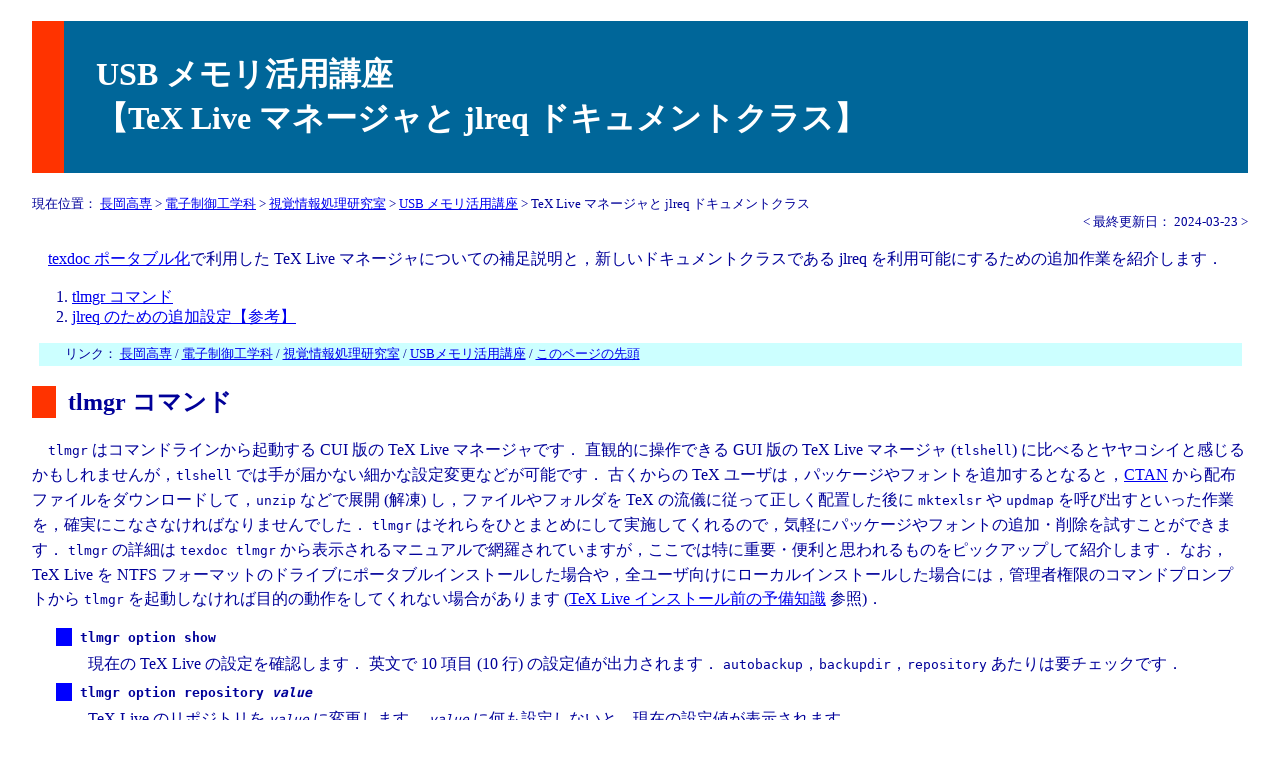

--- FILE ---
content_type: text/html
request_url: https://www.nagaoka-ct.ac.jp/ec/labo/visu/usb/tex2/tlmgr.shtml
body_size: 13549
content:
<!DOCTYPE html>
<html lang="ja">
<head>
<meta charset="UTF-8">
<title>USBメモリ活用講座【TeX Live マネージャと jlreq パッケージ】</title>
<meta name="description" content="長岡高専・電子制御工学科・視覚情報処理研究室・USBメモリ活用講座・TeX">
<meta name="keywords" content="長岡高専,電子制御工学科,視覚情報処理研究室,USBドライブ,USBメモリ,ポータブル,TeX Live,jlreq,tlmgr,tlshell">
<meta name="author" content="長岡高専・電子制御工学科・視覚情報処理研究室">
<link rel="prev" href="texdoc.shtml">
<link rel="next" href="texworks.shtml">
<link rel="stylesheet" type="text/css" href="../../ec-visu.css">
<link rel="icon" type="image/vnd.microsoft.icon" href="../../favicon.ico">
</head>
<body>


<header id="TOP">
<h1>USB メモリ活用講座<br>【TeX Live マネージャと jlreq ドキュメントクラス】</h1>
<div class="breadcrumbs">
現在位置：
<a href="/">長岡高専</a>
&gt;
<a href="/ec/">電子制御工学科</a>
&gt;
<a href="/ec/labo/visu/">視覚情報処理研究室</a>
&gt;
<a href="/ec/labo/visu/usb/">USB メモリ活用講座</a>
&gt;
TeX Live マネージャと jlreq ドキュメントクラス
</div>
<div class="smallright">
&lt;
最終更新日：

2024-03-23
&gt;
</div>
</header>
<nav>
<p>
<a href="texdoc.shtml">texdoc ポータブル化</a>で利用した TeX Live マネージャについての補足説明と，新しいドキュメントクラスである jlreq を利用可能にするための追加作業を紹介します．
</p>
<ol>
<li><a href="#TLMGR">tlmgr コマンド</a>
<li><a href="#JLREQ">jlreq のための追加設定【参考】</a>
</ol>
</nav>
<div class="linkbar">
リンク：
<a href="/">長岡高専</a>
/
<a href="/ec/">電子制御工学科</a>
/
<a href="/ec/labo/visu/">視覚情報処理研究室</a>
/
<a href="/ec/labo/visu/usb/">USBメモリ活用講座</a>
/
<a href="#TOP">このページの先頭</a>
</div>

<article>
<h1 id="TLMGR">tlmgr コマンド</h1>
<p>
<code>tlmgr</code> はコマンドラインから起動する CUI 版の TeX Live マネージャです．
直観的に操作できる GUI 版の TeX Live マネージャ (<code>tlshell</code>) に比べるとヤヤコシイと感じるかもしれませんが，<code>tlshell</code> では手が届かない細かな設定変更などが可能です．
古くからの TeX ユーザは，パッケージやフォントを追加するとなると，<a href="https://www.ctan.org">CTAN</a> から配布ファイルをダウンロードして，<code>unzip</code> などで展開 (解凍) し，ファイルやフォルダを TeX の流儀に従って正しく配置した後に <code>mktexlsr</code> や <code>updmap</code> を呼び出すといった作業を，確実にこなさなければなりませんでした．
<code>tlmgr</code> はそれらをひとまとめにして実施してくれるので，気軽にパッケージやフォントの追加・削除を試すことができます．
<code>tlmgr</code> の詳細は <code>texdoc tlmgr</code> から表示されるマニュアルで網羅されていますが，ここでは特に重要・便利と思われるものをピックアップして紹介します．
なお，TeX Live を NTFS フォーマットのドライブにポータブルインストールした場合や，全ユーザ向けにローカルインストールした場合には，管理者権限のコマンドプロンプトから <code>tlmgr</code> を起動しなければ目的の動作をしてくれない場合があります (<a href="texlive.shtml#INST">TeX Live インストール前の予備知識</a> 参照)．
</p>
<dl>
<dt id="OPTSHW"><code>tlmgr option show</code>
<dd>現在の TeX Live の設定を確認します．
  英文で 10 項目 (10 行) の設定値が出力されます．
  <code>autobackup</code>，<code>backupdir</code>，<code>repository</code> あたりは要チェックです．
<dt id="OPTREP"><code>tlmgr option repository <var>value</var></code>
<dd>TeX Live のリポジトリを <code><var>value</var></code> に変更します．
  <code><var>value</var></code> に何も設定しないと，現在の設定値が表示されます．
<dd>TeX Live インストール時に「<a href="texlive.shtml#REPCTAN">インストール後に CTAN をパッケージのアップデート元に設定</a>」をオフにしていた場合には，ISO イメージがマウントされたドライブ (<code>D:/</code> など) に設定されているはずです．
  パッケージを追加しようとして ISO イメージをマウントしたら，ドライブレターが変わってしまったという場合には，このコマンドで変更すればよいでしょう．
<dd><code><var>value</var></code> に <code>ctan</code> を指定すると，CTAN のミラーサイト (<code>http://mirror.ctan.org/systems/texlive/tlnet</code>) が設定されます (URL を正確にタイプする必要がないので便利です)．
<dt id="OPTAUT"><code>tlmgr option autobackup <var>n</var></code>
<dd>TeX Live でパッケージの更新や削除を行う場合のバックアップ回数を <code><var>n</var></code> に変更します．
  <code><var>n</var></code> に何も設定しないと，現在の設定値 (デフォルトは <code>1</code>) が表示されます．
<dd>USB メモリのアキ容量が心配な場合は，<code>0</code> としてバックアップを作成しないようにするか，次の <code>backupdir</code> を変更することを検討するとよいでしょう．
<dt id="OPTBCK"><code>tlmgr option backupdir <var>path</var></code>
<dd>TeX Live でパッケージの更新や削除を行う場合のバックアップファイルを保存するフォルダを <code><var>path</var></code> に変更します．
  <code><var>path</var></code> に何も設定しないと，現在の設定値が表示されます．
  デフォルトでは TeX Live のインストール先 (<code><var>U:</var>/texlive</code>) の <code>tlpkg/backups</code> が指定されているはずです．
<dd>USB メモリのアキ容量が心配な場合は，<code>C:/temp</code> のように PC のローカルディスク上のフォルダにしておくのも一案です．
<dt id="INFO"><code>tlmgr info <var>value</var></code> または <code>tlmgr list <var>value</var></code>
<dd>TeX Live のリポジトリから，<code><var>value</var></code> に関する情報を検索します．
<dd><code><var>value</var></code> にコレクションやパッケージ名を指定すると，インストール済みかどうかや，サイズの目安などの情報が表示されます．
  パッケージ名を指定した場合のサイズは run/src/doc/bin の 4 区分になっているそうです．
  run はフォントの実体やスタイルファイル類，src はソースファイル類，doc はドキュメント類，bin は実行ファイル (コマンド) 類に相当するようです．
  コレクションを指定した場合のサイズは，そのコレクションに直接含まれるパッケージの総合計で，依存関係にあるコレクションは含まないようです．
<dd>ファイル名や，その一部分を指定すると，それを含むパッケージのリストが表示されます．
  組版や PDF への変換処理の際にパッケージが見つからないといったエラーが発生したり，予想外のフォントの代替処理や PK フォント生成が行われたりしたときのトラブルシュートに役立ちます．
<dt id="INST"><code>tlmgr install <var>pkg</var></code>
<dd><code><var>pkg</var></code> で指定するパッケージをリポジトリから追加 (インストール) します．
  複数のパッケージを空白で区切って指定することもできるようです．
<dt><code>tlmgr uninstall <var>pkg</var></code> または <code>tlmgr remove <var>pkg</var></code>
<dd><code><var>pkg</var></code> で指定するパッケージを削除 (アンインストール) します．
  <code>autobackup</code> が <code>0</code> 以外の場合には，<code>backupdir</code> にバックアップが作成されます．
<dt><code>tlmgr update --self</code>
<dd><code>tlmgr</code> そのものをリポジトリから更新 (アップデート) します．
  Windows では Perl インタプリタもアップデートされるそうです．
  プロキシ経由のインターネット接続をしている場合には，事前に <a href="texlive.shtml#PROXY">環境変数の設定</a> が必要です．
<dt id="UPD"><code>tlmgr update --all</code>
<dd><code>tlmgr</code> を除いた全てのパッケージをリポジトリから更新 (アップデート) します．
  利用しているパッケージが多い場合には，相応の時間がかかりますので，時間にたっぷり余裕があるときに実施しましょう．
  <code>--self</code> と <code>--all</code> を同時に指定することもできるようです．
  プロキシ経由のインターネット接続をしている場合には，事前に <a href="texlive.shtml#PROXY">環境変数の設定</a> が必要です．
<dd><code>autobackup</code> が <code>0</code> 以外の場合には，<code>backupdir</code> にバックアップが作成されます．
<dt id="REST"><code>tlmgr restore <var>pkg</var></code>
<dd><code>backupdir</code> にバックアップされた <var>pkg</var> パッケージを復元します．
  削除や更新をしたら不具合が生じたような場合に，バックアップがあれば&quot;巻き戻し&quot;ができることになります．
</dl>
<div class="linkbar">
リンク：
<a href="/">長岡高専</a>
/
<a href="/ec/">電子制御工学科</a>
/
<a href="/ec/labo/visu/">視覚情報処理研究室</a>
/
<a href="/ec/labo/visu/usb/">USBメモリ活用講座</a>
/
<a href="#TOP">このページの先頭</a>
</div>

<h1 id="JLREQ">jlreq のための追加作業【参考】</h1>
<p>
<strong>注意：</strong>
TeX Live 2022 以降では以下の作業を行わなくても jlreq が利用できるようになったようですが，参考として残しておきます．
</p>
<p>
<a href="https://www.tug.org/texlive//Contents/live/texmf-dist/doc/latex/jlreq/jlreq-ja.html">jlreq</a> は <a href="https://www.w3c.org/">W3C (World Wide Web Consortium)</a> が示す「<a href="https://www.w3c.org/TR/jlreq/">日本語組版処理の要件</a>」に準拠するよう，阿部紀行氏が作成された新しいドキュメントクラスで，pLaTeX，upLaTeX および LuaLaTeX で利用できます．
TeX Live 2021 のころ，本講座の <a href="texlive.shtml#INST">TeX Live のインストール</a>に従った構成では，jlreq が内部で呼び出すパッケージが不足するということがありました．
組版処理で発生するエラーをなくすためには，<code>everyhook</code> と <code>svn-prov</code> の 2 つのパッケージを追加する必要があります．
これら 2 つのパッケージは TeX Live の <code>colleciton-latexextra</code> に含まれています．
USB メモリの容量や自分なりのポリシーに従って次のどちらかを選んで作業してください．
</p>
<ul>
<li>collection-latexextra を丸ごと追加するには，コマンドラインから次のように入力します．
  このコレクションは 1800 を超える膨大なパッケージを含んでおり，インストールには 1GB 強のディスク容量が必要です．
  CTAN をリポジトリにしている場合には，特に時間にたっぷり余裕があるときに実施しましょう．
<pre class="cmd"><samp><kbd>tlmgr install collection-latexextra <kbd>Enter</kbd></kbd></samp></pre>
<li>必要最小限の 2 つのパッケージ追加だけを行うには，コマンドラインから次のように入力します．
  こちらは 500KB 程度のディスク容量で，短時間でインストールすることができます．
<pre class="cmd"><samp><kbd>tlmgr install everyhook svn-prov <kbd>Enter</kbd></kbd></samp></pre>
</ul>
</article>
<div class="linkbar">
リンク：
<a href="index.shtml">TeX 文書作成環境ポータブル化に戻る</a>
/
<a href="#TOP">このページの先頭に戻る</a>
/
<a href="texworks.shtml">TeXworks ポータブル化に進む</a>
</div>
<footer>
<span lang="en">
Copyright&copy; 2008 - 2025
<a href="/ec/labo/visu/index.shtml#ADVISER">Akira TAKAHASHI</a>,
<br>
Visual Information Processing Laboratory
(a.k.a. Takahashi Laboratory),
<br>
Department of Electronic Control Engineering,
National Institute of Technology (KOSEN), Nagaoka College.
<br>
All rights reserved.
</span>
<br>
<a href="https://jigsaw.w3.org/css-validator/"><img src="/ec/labo/visu/valid-css-blue.png" width="88" height="31" alt="W3C CSS"></a>
&nbsp;
<a href="https://www.w3.org/html/logo/"><img src="/ec/labo/visu/HTML5_Logo_32.png" width="32" height="32" alt="HTML5 Powered" title="HTML5 Powered"></a>
&nbsp;
<a href="https://validator.w3.org/feed/"><img src="/ec/labo/visu/valid-rss.png" width="88" height="31" alt="Valid RSS"></a>
</footer>

</body>
</html>


--- FILE ---
content_type: text/css
request_url: https://www.nagaoka-ct.ac.jp/ec/labo/visu/ec-visu.css
body_size: 2806
content:
body{
  background: #ffffff;
  color: #000099;
  margin-left: 2em;
  margin-right: 2em;
}
header h1{
  background: #006699;
  color: #ffffff;
  text-indent: 0em;
  font-size: xx-large;
  border-left: #ff3300 1em solid;
  padding-top: 1em;
  padding-bottom: 1em;
  padding-left: 1em;
}
aside{
  margin: 1em;
  background: #f0f0f0;
  font-size: small;
  clear: both;
}
aside h1{
  background: #ffffff;
}
aside details{
  /*margin: 1em 2em 0;*/
  padding-left: 1em;
}
aside ul{
  margin-top: 0;
}
footer{
  margin: 1em;
  font-size: small;
  text-align: center;
  font-style: normal;
}
h1,h2{
  clear: both;
  padding-left: 0.5em;
}
h1{
  font-size: x-large;
  border-left: #ff3300 1em solid;
}
h2{
  font-size: large;
  margin-left: 0.5em;
  border-left: #ff3300 0.75em solid;
}
p{
  line-height: 1.5em;
  text-indent: 1em;
}
em {
  font-weight: bold;
  font-style: normal;
}
strong {
  background: #ff0000;
  color: #ffffff;
  margin-right: 0.5em;
  padding: 2px;
}
a img {
  border: 0;
}
.breadcrumbs{
  font-size: small;
}
.smallright{
  text-align: right;
  font-size: small;
}
.fr{
  float: right;
  text-align: center;
  font-size: small;
  margin: 3em;
}
div.linkbar{
  clear: both;
  font-size: small;
  margin: 0.5em;
  padding-left: 2em;
  padding-top: 0.2em;
  padding-bottom: 0.2em;
  background: #ccffff;
}
dl{
  margin: 1em;
  text-indent: 0em;
}
dt{
  font-weight: bolder;
  margin: 0.5em;
  padding-left: 0.5em;
  border-left: #0000ff 1em solid;
}
dt.ac{
  border-left: #00ff00 1em solid;
}
dd{
  margin-bottom: 0.5em;
  line-height: 1.25em;
}
ol{
  list-style-type: decimal;
}
ol ol{
  list-style-type: lower-alpha;
}
ul{
  list-style-type: disc;
}
ul ul{
  list-style-type: circle;
}
li{
  line-height: 1.25em;
}
caption,figcaption{
  font-size: small;
  font-weight: bolder;
}
table{
  margin-left: auto;
  margin-right: auto;
  border: 1px solid #cccccc;
  border-collapse: collapse;
}
thead {
  color: #ffffff;
  background: #006699;
}
th {
  border: 1px solid #ffffff;
}
td {
  border: 1px solid #cccccc;
}
pre{
  clear: both;
  margin-left: 2em;
  margin-right: 2em;
  padding-left: 1em;
  padding-top: 0.5em;
  padding-bottom: 0.5em;
  background: #dddddd;
  border: #000000 1px solid;
  overflow: auto;
}
pre.cmd{
  background: #000000;
  color: #ffffff;
}
pre.cmd kbd{
  font-weight: bold;
}
pre.wsh{
  background: #e0ffff;
}
kbd kbd{
  font-family: sans-serif;
  font-size: smaller;
  margin: 2px;
  border: 1px solid gray;
  border-radius: 4px;
}
kbd samp::before{
  content: "[";
}
kbd samp::after{
  content: "]";
}
kbd samp{
  font-family: sans-serif;
}
:target {
  background-color: #ffff66;
}
